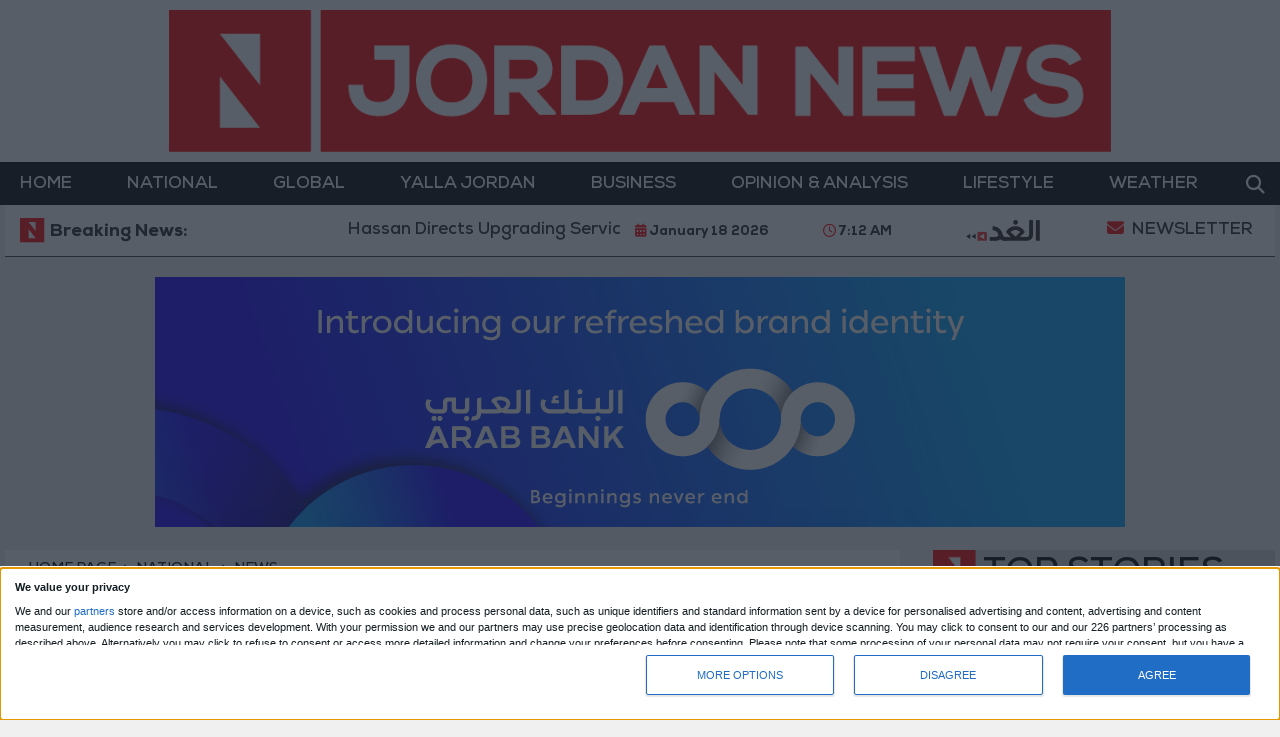

--- FILE ---
content_type: text/html; charset=utf-8
request_url: https://www.jordannews.jo/Section-109/News/60-9-of-Jordanians-will-not-vote-in-coming-elections-12250
body_size: 17246
content:


<!DOCTYPE html>

<html dir="ltr" lang="en">

<head>
    <!-- InMobi Choice. Consent Manager Tag v3.0 (for TCF 2.2) -->
    <script type="text/javascript" async=true>
        (function () {
            var host = window.location.hostname;
            var element = document.createElement('script');
            var firstScript = document.getElementsByTagName('script')[0];
            var url = 'https://cmp.inmobi.com'
                .concat('/choice/', 'RapgQRHWNdA6e', '/', host, '/choice.js?tag_version=V3');
            var uspTries = 0;
            var uspTriesLimit = 3;
            element.async = true;
            element.type = 'text/javascript';
            element.src = url;

            firstScript.parentNode.insertBefore(element, firstScript);

            function makeStub() {
                var TCF_LOCATOR_NAME = '__tcfapiLocator';
                var queue = [];
                var win = window;
                var cmpFrame;

                function addFrame() {
                    var doc = win.document;
                    var otherCMP = !!(win.frames[TCF_LOCATOR_NAME]);

                    if (!otherCMP) {
                        if (doc.body) {
                            var iframe = doc.createElement('iframe');

                            iframe.style.cssText = 'display:none';
                            iframe.name = TCF_LOCATOR_NAME;
                            doc.body.appendChild(iframe);
                        } else {
                            setTimeout(addFrame, 5);
                        }
                    }
                    return !otherCMP;
                }

                function tcfAPIHandler() {
                    var gdprApplies;
                    var args = arguments;

                    if (!args.length) {
                        return queue;
                    } else if (args[0] === 'setGdprApplies') {
                        if (
                            args.length > 3 &&
                            args[2] === 2 &&
                            typeof args[3] === 'boolean'
                        ) {
                            gdprApplies = args[3];
                            if (typeof args[2] === 'function') {
                                args[2]('set', true);
                            }
                        }
                    } else if (args[0] === 'ping') {
                        var retr = {
                            gdprApplies: gdprApplies,
                            cmpLoaded: false,
                            cmpStatus: 'stub'
                        };

                        if (typeof args[2] === 'function') {
                            args[2](retr);
                        }
                    } else {
                        if (args[0] === 'init' && typeof args[3] === 'object') {
                            args[3] = Object.assign(args[3], { tag_version: 'V3' });
                        }
                        queue.push(args);
                    }
                }

                function postMessageEventHandler(event) {
                    var msgIsString = typeof event.data === 'string';
                    var json = {};

                    try {
                        if (msgIsString) {
                            json = JSON.parse(event.data);
                        } else {
                            json = event.data;
                        }
                    } catch (ignore) { }

                    var payload = json.__tcfapiCall;

                    if (payload) {
                        window.__tcfapi(
                            payload.command,
                            payload.version,
                            function (retValue, success) {
                                var returnMsg = {
                                    __tcfapiReturn: {
                                        returnValue: retValue,
                                        success: success,
                                        callId: payload.callId
                                    }
                                };
                                if (msgIsString) {
                                    returnMsg = JSON.stringify(returnMsg);
                                }
                                if (event && event.source && event.source.postMessage) {
                                    event.source.postMessage(returnMsg, '*');
                                }
                            },
                            payload.parameter
                        );
                    }
                }

                while (win) {
                    try {
                        if (win.frames[TCF_LOCATOR_NAME]) {
                            cmpFrame = win;
                            break;
                        }
                    } catch (ignore) { }

                    if (win === window.top) {
                        break;
                    }
                    win = win.parent;
                }
                if (!cmpFrame) {
                    addFrame();
                    win.__tcfapi = tcfAPIHandler;
                    win.addEventListener('message', postMessageEventHandler, false);
                }
            };

            makeStub();

            var uspStubFunction = function () {
                var arg = arguments;
                if (typeof window.__uspapi !== uspStubFunction) {
                    setTimeout(function () {
                        if (typeof window.__uspapi !== 'undefined') {
                            window.__uspapi.apply(window.__uspapi, arg);
                        }
                    }, 500);
                }
            };

            var checkIfUspIsReady = function () {
                uspTries++;
                if (window.__uspapi === uspStubFunction && uspTries < uspTriesLimit) {
                    console.warn('USP is not accessible');
                } else {
                    clearInterval(uspInterval);
                }
            };

            if (typeof window.__uspapi === 'undefined') {
                window.__uspapi = uspStubFunction;
                var uspInterval = setInterval(checkIfUspIsReady, 6000);
            }
        })();
    </script>
    <!-- End InMobi Choice. Consent Manager Tag v3.0 (for TCF 2.2) -->
    <!-- Basic meta tags -->
    <meta charset="UTF-8">
    <meta name="viewport" content="width=device-width, initial-scale=1">
    <meta http-equiv="X-UA-Compatible" content="IE=edge" />
    <meta name="rating" content="general">
    <!-- Basic meta tags -->
    <!-- Google Search meta tags -->
    <meta property="fb:pages" content="" />
    <meta name="robots" content="index, follow">
    <meta name="google-site-verification" content="" />
    <!-- Google Search meta tags -->

    
    <title>60.9% of Jordanians will not vote in coming elections...</title>
    <meta name="description" content="To complete the observation of the 2022 municipal and provincial council elections, Rased Jordan Center carried out a study on the orientation of Jordanians for municipal and provincial council elections, the study had carried out from January 6–21 2022. The number of responders reached 3,116 and were distributed around the Kingdom.">
    <meta name="keywords" content="national,Jordanians,Elections,Jordan News,Fair,Rased Jordan Center,">
    <meta name="news_keywords" content="national,Jordanians,Elections,Jordan News,Fair,Rased Jordan Center,">

    <meta property="og:image" content="https://imgy.pro/jordannews/993x560/120222321386637337951.jpg">
    <meta name="twitter:image" content="https://imgy.pro/jordannews/993x560/120222321386637337951.jpg" />
    <meta property="og:image:width" content="993">
    <meta property="og:image:height" content="560">


    <!-- og meta tags -->
    <meta property="og:type" content="article">
    <meta property="og:title" content="60.9% of Jordanians will not vote in coming elections - Jordan News&#160;|&#160;Latest News from Jordan, MENA">
    <meta property="og:description" content="To complete the observation of the 2022 municipal and provincial council elections, Rased Jordan Center carried out a study on the orientation of Jordanians for municipal and provincial council elections, the study had carried out from January 6–21 2022. The number of responders reached 3,116 and were distributed around the Kingdom.">
    <meta property="og:url" content="https://www.jordannews.jo/Section-109/News/60-9-of-Jordanians-will-not-vote-in-coming-elections-12250">
    <meta property="og:locale" content="en_US">
    <meta property="og:site_name" content="Jordan News&#160;|&#160;Latest News from Jordan, MENA">
    <meta property="og:updated_time" content="2022-01-23 21:50:00">
    <!-- og meta tags -->
    <!-- article meta tags -->
    <meta property="article:section" content="News">
    <meta property="article:tag" content="national,Jordanians,Elections,Jordan News,Fair,Rased Jordan Center,">
    <meta property="article:publisher" content="">
    <meta property="article:author" content="">
    <meta property="article:published_time" content="2022-01-23T21:50:00">
    <meta property="article:modified_time" content="2022-01-23T21:50:00">
    <!-- article meta tags -->
    <!-- twitter meta tags -->
    <meta name="twitter:card" content="summary_large_image">
    <meta name="twitter:title" content="60.9% of Jordanians will not vote in coming elections - Jordan News&#160;|&#160;Latest News from Jordan, MENA">
    <meta name="twitter:description" content="To complete the observation of the 2022 municipal and provincial council elections, Rased Jordan Center carried out a study on the">
    <meta name="twitter:site" content="@JordanNewsDaily">
    <meta name="twitter:creator" content="@JordanNewsDaily">
    <meta name="twitter:image:alt" content="60.9% of Jordanians will not vote in coming elections">
    <!-- twitter meta tags -->
    <link rel="canonical" href="https://www.jordannews.jo/Section-109/News/60-9-of-Jordanians-will-not-vote-in-coming-elections-12250">


    <link rel="icon" type="image/x-icon" sizes="16x16" href="/App_Images/fav.ico">

    <!-- Preload -->
    <link rel="preload" href="https://www.jordannews.jo/Content/Css/all.min.css" as="style">
    <link rel="preload" href="https://www.jordannews.jo/Content/Css/bootstrap.min.css" as="style">
    <link rel="preload" href="https://www.jordannews.jo/Scripts/jquery-3.5.1.min.js" as="script">
    <link rel="preload" href="https://www.jordannews.jo/Scripts/bootstrap.min.js" as="script">
    <link rel="preload" href="https://www.jordannews.jo/Scripts/first.js" as="script">
    <link rel="preload" href="https://www.jordannews.jo/Content/webfonts/fa-solid-900.woff2" as="font" type="font/woff2" crossorigin>
    <link rel="preload" href="https://www.jordannews.jo/Content/webfonts/fa-regular-400.woff2" as="font" type="font/woff2" crossorigin>
    <link rel="preload" href="https://www.jordannews.jo/Content/webfonts/Nexa-Bold.ttf" as="font" type="font/ttf" crossorigin>
    <link rel="preload" href="https://www.jordannews.jo/Content/webfonts/Nexa-Book.ttf" as="font" type="font/ttf" crossorigin>
    <link rel="preload" href="https://www.jordannews.jo/Content/webfonts/Nexa-Heavy.ttf" as="font" type="font/ttf" crossorigin>
    
    <link rel="preload" href="https://www.jordannews.jo/Content/css/details-ltr.css" as="style">
    <link rel="preload" href="https://www.jordannews.jo/Scripts/albums.js" as="script">
    <link rel="preload" href="https://www.jordannews.jo/Scripts/story.js" as="script">

    <!-- Preload -->
    <!-- Head Styles -->
    <link rel="stylesheet" href="https://www.jordannews.jo/Content/Css/all.min.css">
    <link rel="stylesheet" href="https://www.jordannews.jo/Content/Css/bootstrap.min.css">
    
    <link href="/Content/css/details-ltr.css" rel="stylesheet">
    <style>
        .fp-article-detail .section-title:before {
            display: none;
        }
        .speechicon {
            width: 28px;
            height: 28px;
        }
        .insertRelated header {
            left: 0;
            top: -22px;
        }
        .insertRelated .fa-circle {
            left: 6px;
            top: 25px;
            font-size: 0.7rem;
        }
        .story-content .story .blockquote {
            padding: 23px 36px !important;
        }
        .story-content .story .blockquote:before {
            border-width: 40px 0px 0px 40px !important;
        }
        .story-content .story .blockquote:after {
                border-width: 0px 40px 40px 0px !important;
        }
        @media screen and (min-width: 993px) {
            #insertRelated {
                margin: 0 -44px;
            }
        }
        @media screen and (min-width: 576px) and (max-width: 992px) {
            #insertRelated {
                margin: 0 -41px;
            }
        }
    </style>

    <!-- Head Styles -->
    <!-- Head Scripts -->
    <script type='application/ld+json'>
    {
    "@context":"http://schema.org",
    "@type":"WebSite",
    "@id":"#website",
    "url":"https://www.jordannews.jo",
    "name":"Jordan News&#160;|&#160;Latest News from Jordan, MENA",
    "publisher":{
    "@type": "Organization",
    "logo": {
    "@type": "ImageObject",
    "url": "https://www.jordannews.jo/App_Images/logo.png"
    }
    },
    "sameAs": [
    "https://www.facebook.com/JordanNewsDaily",
    "https://twitter.com/JordanNewsDaily",
    "https://www.instagram.com/jordannewsdaily"
    ]}
    </script>
    
    <script id="fp-meta" type="application/ld+json">
        {
        "premium": false
        }
    </script>
    <script type="application/ld+json">
        [{
        "@context": "http://schema.org",
        "@type": "NewsArticle",
        "@id": "https://www.jordannews.jo/Section-109/News/60-9-of-Jordanians-will-not-vote-in-coming-elections-12250",
        "headline": "60.9% of Jordanians will not vote in coming elections",
        "alternativeHeadline": "",
        "image": "https://imgy.pro/jordannews/993x560/120222321386637337951.jpg",
        "datePublished": "2022-01-23T21:50:00",
        "dateModified": "2022-01-23T21:50:00",
        "author": {
        "@type": "Person",
        "name": "Jordan News",
        "image": "https://imgy.pro/jordannews/993x560/120222321386637337951.jpg",
        "url": "https://www.jordannews.jo/AdvancedSearch/Jordan%20News"
        },
        "publisher": {
        "@type": "Organization",
        "name": "Jordan News&#160;|&#160;Latest News from Jordan, MENA",
        "email": "",
        "description": "&lt;p class=&quot;book py-2&quot;&gt;Jordan News is an emerging multimedia news operation based in Amman. Since conception, our goal has been to reimagine how newsrooms function in the new age. We are an up-and-coming group of writers and reporters committed to impartial journalism, but who also understand that such a commitment comes at a cost.&lt;/p&gt;

            &lt;p class=&quot;book py-2&quot;&gt;Bearing that in mind, our people have been geared with the skillset to create, edit, and produce written and audiovisual content across print, web, mobile, and social media channels.&lt;/p&gt;

            &lt;p class=&quot;book py-2&quot;&gt;We are not a large editorial team and have eliminated excessive operational expenses during these financially volatile times. Jordan News strives to redefine regional and global perceptions of media in the MENA region, while catering to audiences from all walks of life.&lt;/p&gt;",
        "logo": {
        "@type": "ImageObject",
        "url": "https://www.jordannews.jo/App_Images/logo.png"
        }
        },
        "description": "To complete the observation of the 2022 municipal and provincial council elections, Rased Jordan Center carried out a study on the orientation of Jordanians for municipal and provincial council elections, the study had carried out from January 6–21 2022. The number of responders reached 3,116 and were distributed around the Kingdom.",
        "keywords": "national,Jordanians,Elections,Jordan News,Fair,Rased Jordan Center,",
        "mainEntityOfPage": {
        "@type": "WebPage",
        "url": "https://www.jordannews.jo/Section-109/News/60-9-of-Jordanians-will-not-vote-in-coming-elections-12250",
        "headline": "60.9% of Jordanians will not vote in coming elections",
        "relatedLink": [ "https://www.jordannews.jo/Section-109/News/FM-denies-it-lost-contact-with-Jordanian-diplomat-in-Kazakhstan-11696","https://www.jordannews.jo/Section-109/News/Foreign-Ministry-calls-on-Jordanians-in-Kazakhstan-to-be-cautious-11621","https://www.jordannews.jo/Section-109/News/Expansion-of-public-health-insurance-will-become-more-inclusive-for-Jordanians-11618","https://www.jordannews.jo/Section-109/News/Association-elections-dependent-on-Epidemiology-Committee-11566","https://www.jordannews.jo/Section-109/News/Experts-and-MPs-react-to-Tuesday-s-incident-in-Parliament-11403","https://www.jordannews.jo/Section-109/News/Jordanians-take-to-social-media-to-lampoon-MPs-11401" ]
        }
        },
        {
        "@context": "http://schema.org",
        "@type": "BreadcrumbList",
        "itemListElement": [{
        "@type": "ListItem",
        "position": 1,
        "name": "Home Page",
        "item": "https://www.jordannews.jo" },
        { "@type": "ListItem",
        "position": 2,
        "name": "News",
        "item": "https://www.jordannews.jo/Section-109/News"
        }]
        }]
    </script>



<meta http-equiv="refresh" content="180">
<!-- Google Tag Manager -->
<script>(function(w,d,s,l,i){w[l]=w[l]||[];w[l].push({'gtm.start':
new Date().getTime(),event:'gtm.js'});var f=d.getElementsByTagName(s)[0],
j=d.createElement(s),dl=l!='dataLayer'?'&l='+l:'';j.async=true;j.src=
'https://www.googletagmanager.com/gtm.js?id='+i+dl;f.parentNode.insertBefore(j,f);
})(window,document,'script','dataLayer','GTM-PQNXV49');</script>
<!-- End Google Tag Manager -->

  <link rel="preconnect" href="https://tags.crwdcntrl.net">
  <link rel="preconnect" href="https://bcp.crwdcntrl.net">
  <link rel="dns-prefetch" href="https://tags.crwdcntrl.net">
  <link rel="dns-prefetch" href="https://bcp.crwdcntrl.net">

  <script>
    ! function() {
      var lotameClientId = 16073;
      var lotameTagInput = {
          data: {},
          config: {
            clientId: Number(lotameClientId)
          }
      };

      // Lotame initialization
      var lotameConfig = lotameTagInput.config || {};
      var namespace = window['lotame_' + lotameConfig.clientId] = {};
      namespace.config = lotameConfig;
      namespace.data = lotameTagInput.data || {};
      namespace.cmd = namespace.cmd || [];
    } ();
  </script>
<!-- Twitter conversion tracking base code -->
<script>
!function(e,t,n,s,u,a){e.twq||(s=e.twq=function(){s.exe?s.exe.apply(s,arguments):s.queue.push(arguments);
},s.version='1.1',s.queue=[],u=t.createElement(n),u.async=!0,u.src='https://static.ads-twitter.com/uwt.js',
a=t.getElementsByTagName(n)[0],a.parentNode.insertBefore(u,a))}(window,document,'script');
twq('config','og1xe');
</script>
<!-- End Twitter conversion tracking base code -->
  <script async src="https://tags.crwdcntrl.net/lt/c/16073/lt.min.js"></script>



<!--<script async src="/Scripts/adm.js"></script>-->

<script type='application/javascript' src='https://prebid-inv-eu.admixer.net/prebid-loader2.aspx?secguid=31fc9099-9b30-4bee-b254-44377d1945b6'></script>

<script defer src="https://erba7.net/etag/js"></script>
<script>
  window.eData = window.eData || [];
  function etag(){eData.push(arguments);}
  etag('js', new Date());
  etag('config', 'JORDANNEWS');
</script>

    

    <script type="text/javascript">
        (function () {
            /** CONFIGURATION START **/
            var _sf_async_config = window._sf_async_config = (window._sf_async_config || {});
            _sf_async_config.uid = 66265;
            _sf_async_config.domain = 'jordannews.jo';
            _sf_async_config.flickerControl = false;
            _sf_async_config.useCanonical = true;
            _sf_async_config.useCanonicalDomain = true;
            _sf_async_config.sections = 'News'; // CHANGE THIS TO YOUR SECTION NAME(s)
            _sf_async_config.authors = ''; // CHANGE THIS TO YOUR AUTHOR NAME(s)
            /** CONFIGURATION END **/
            function loadChartbeat() {
                var e = document.createElement('script');
                var n = document.getElementsByTagName('script')[0];
                e.type = 'text/javascript';
                e.async = true;
                e.src = '//static.chartbeat.com/js/chartbeat.js';;
                n.parentNode.insertBefore(e, n);
            }
            loadChartbeat();
        })(); 
    </script>
    <script async src="//static.chartbeat.com/js/chartbeat_mab.js"></script>
    <!--<script defer id="mcjs">!function (c, h, i, m, p) { m = c.createElement(h), p = c.getElementsByTagName(h)[0], m.async = 1, m.src = i, p.parentNode.insertBefore(m, p) }(document, "script", "https://chimpstatic.com/mcjs-connected/js/users/0972f878e9acb4d0517d52770/1323a3f22b673245dfd272914.js");</script>-->
    <script type='application/javascript' src='https://prebid-inv-eu.admixer.net/prebid-loader2.aspx?secguid=0f35592e-32cc-4bac-96eb-3a2fd057b6d9'></script>
</head>

<body>
    


<header class="">
	<div class=" bg-white">
		<div class="row mx-auto no-gutters justify-content-center align-items-center news-items top-page container px-2">

			<a href="/" title="Jordan News&#160;|&#160;Latest News from Jordan, MENA" class="d-block img-1059-xl col-12 col-xl-9">
				<img class="img-fluid" src="/App_images/logo.png" alt="Jordan News&#160;|&#160;Latest News from Jordan, MENA"  width="970" height="147">
			</a>
			
		</div>
	</div>
	<div class="bg-black mb-20 text-white bg-transparent">
		<div class="bg-darks">





<nav class="navbar justify-content-between justify-content-lg-start navbar-expand-lg container p-0">
    <div id="bar" class="nav-item dropdown baars d-lg-none">
        <button class="bg-transparent border-0" id="navbarDropdown" data-toggle="dropdown" aria-haspopup="true" aria-expanded="false">
            <i class="fas fa-bars">
            </i>
        </button>
        <ul class="dropdown-menu section-menu h-auto w-auto">
    <li class="bg-hover-1 position-relative d-flex flex-wrap align-items-center">

        <a class="nav-link text-white col" href="https://www.jordannews.jo/Category/1/National">
            National
        </a>
        <div class="col-auto p-0 w-auto dropdown-item">
            <i class="fas fa-chevron-right d-block px-2 text-white"></i>
                <ul class="submenu list-unstyled py-2 bg-white position-absolute bg-1 bg-1">
                        <li class="my-1"> <a class="text-white px-3 pt-1 d-block" href="https://www.jordannews.jo/Section-109/News">News</a></li>
                        <li class="my-1"> <a class="text-white px-3 pt-1 d-block" href="https://www.jordannews.jo/Section-106/Features">Features</a></li>
                        <li class="my-1"> <a class="text-white px-3 pt-1 d-block" href="https://www.jordannews.jo/Section-107/Profiles-Interviews">Profiles/Interviews</a></li>
                        <li class="my-1"> <a class="text-white px-3 pt-1 d-block" href="https://www.jordannews.jo/Section-73/Local-Sports">Local Sports</a></li>
                </ul>
        </div>
    </li>
    <li class="bg-hover-18 position-relative d-flex flex-wrap align-items-center">

        <a class="nav-link text-white col" href="https://www.jordannews.jo/Category/18/Global">
            Global
        </a>
        <div class="col-auto p-0 w-auto dropdown-item">
            <i class="fas fa-chevron-right d-block px-2 text-white"></i>
                <ul class="submenu list-unstyled py-2 bg-white position-absolute bg-1 bg-18">
                        <li class="my-1"> <a class="text-white px-3 pt-1 d-block" href="https://www.jordannews.jo/Section-71/Football">Football</a></li>
                        <li class="my-1"> <a class="text-white px-3 pt-1 d-block" href="https://www.jordannews.jo/Section-20/Middle-East">Middle East</a></li>
                        <li class="my-1"> <a class="text-white px-3 pt-1 d-block" href="https://www.jordannews.jo/Section-72/Basketball">Basketball</a></li>
                        <li class="my-1"> <a class="text-white px-3 pt-1 d-block" href="https://www.jordannews.jo/Section-91/Africa">Africa</a></li>
                        <li class="my-1"> <a class="text-white px-3 pt-1 d-block" href="https://www.jordannews.jo/Section-24/Europe">Europe</a></li>
                        <li class="my-1"> <a class="text-white px-3 pt-1 d-block" href="https://www.jordannews.jo/Section-21/Americas">Americas</a></li>
                        <li class="my-1"> <a class="text-white px-3 pt-1 d-block" href="https://www.jordannews.jo/Section-23/Asia">Asia</a></li>
                        <li class="my-1"> <a class="text-white px-3 pt-1 d-block" href="https://www.jordannews.jo/Section-77/Baseball">Baseball</a></li>
                        <li class="my-1"> <a class="text-white px-3 pt-1 d-block" href="https://www.jordannews.jo/Section-78/Cricket">Cricket</a></li>
                        <li class="my-1"> <a class="text-white px-3 pt-1 d-block" href="https://www.jordannews.jo/Section-25/Australasia">Australasia</a></li>
                        <li class="my-1"> <a class="text-white px-3 pt-1 d-block" href="https://www.jordannews.jo/Section-82/Racing">Racing</a></li>
                        <li class="my-1"> <a class="text-white px-3 pt-1 d-block" href="https://www.jordannews.jo/Section-79/Rugby">Rugby</a></li>
                        <li class="my-1"> <a class="text-white px-3 pt-1 d-block" href="https://www.jordannews.jo/Section-130/Olympics">Olympics</a></li>
                </ul>
        </div>
    </li>
    <li class="bg-hover-19 position-relative d-flex flex-wrap align-items-center">

        <a class="nav-link text-white col" href="https://www.jordannews.jo/Category/19/Yalla-Jordan">
            Yalla Jordan
        </a>
        <div class="col-auto p-0 w-auto dropdown-item">
            <i class="fas fa-chevron-right d-block px-2 text-white"></i>
                <ul class="submenu list-unstyled py-2 bg-white position-absolute bg-1 bg-19">
                        <li class="my-1"> <a class="text-white px-3 pt-1 d-block" href="https://www.jordannews.jo/Section-134/The-Royal-wedding">The Royal wedding</a></li>
                        <li class="my-1"> <a class="text-white px-3 pt-1 d-block" href="https://www.jordannews.jo/Section-128/Where-to-Go">Where to Go</a></li>
                        <li class="my-1"> <a class="text-white px-3 pt-1 d-block" href="https://www.jordannews.jo/Section-115/Around-Jordan">Around Jordan</a></li>
                        <li class="my-1"> <a class="text-white px-3 pt-1 d-block" href="https://www.jordannews.jo/Section-38/Cartoon">Cartoon</a></li>
                </ul>
        </div>
    </li>
    <li class="bg-hover-5 position-relative d-flex flex-wrap align-items-center">

        <a class="nav-link text-white col" href="https://www.jordannews.jo/Category/5/Business">
            Business
        </a>
        <div class="col-auto p-0 w-auto dropdown-item">
            <i class="fas fa-chevron-right d-block px-2 text-white"></i>
                <ul class="submenu list-unstyled py-2 bg-white position-absolute bg-1 bg-5">
                        <li class="my-1"> <a class="text-white px-3 pt-1 d-block" href="https://www.jordannews.jo/Section-112/Economy">Economy</a></li>
                        <li class="my-1"> <a class="text-white px-3 pt-1 d-block" href="https://www.jordannews.jo/Section-33/Trade-Industry">Trade &amp; Industry</a></li>
                        <li class="my-1"> <a class="text-white px-3 pt-1 d-block" href="https://www.jordannews.jo/Section-30/Entrepreneurship">Entrepreneurship</a></li>
                </ul>
        </div>
    </li>
    <li class="bg-hover-6 position-relative d-flex flex-wrap align-items-center">

        <a class="nav-link text-white col" href="https://www.jordannews.jo/Category/6/Opinion-Analysis">
            Opinion &amp; Analysis
        </a>
        <div class="col-auto p-0 w-auto dropdown-item">
            <i class="fas fa-chevron-right d-block px-2 text-white"></i>
                <ul class="submenu list-unstyled py-2 bg-white position-absolute bg-1 bg-6">
                        <li class="my-1"> <a class="text-white px-3 pt-1 d-block" href="https://www.jordannews.jo/Section-29/Analysis">Analysis</a></li>
                        <li class="my-1"> <a class="text-white px-3 pt-1 d-block" href="https://www.jordannews.jo/Section-36/Opinion">Opinion</a></li>
                </ul>
        </div>
    </li>
    <li class="bg-hover-9 position-relative d-flex flex-wrap align-items-center">

        <a class="nav-link text-white col" href="https://www.jordannews.jo/Category/9/Lifestyle">
            Lifestyle
        </a>
        <div class="col-auto p-0 w-auto dropdown-item">
            <i class="fas fa-chevron-right d-block px-2 text-white"></i>
                <ul class="submenu list-unstyled py-2 bg-white position-absolute bg-1 bg-9">
                        <li class="my-1"> <a class="text-white px-3 pt-1 d-block" href="https://www.jordannews.jo/Section-101/Good-Food">Good Food</a></li>
                        <li class="my-1"> <a class="text-white px-3 pt-1 d-block" href="https://www.jordannews.jo/Section-122/Health">Health</a></li>
                        <li class="my-1"> <a class="text-white px-3 pt-1 d-block" href="https://www.jordannews.jo/Section-48/Fashion">Fashion</a></li>
                        <li class="my-1"> <a class="text-white px-3 pt-1 d-block" href="https://www.jordannews.jo/Section-117/Culture-Arts">Culture &amp; Arts</a></li>
                        <li class="my-1"> <a class="text-white px-3 pt-1 d-block" href="https://www.jordannews.jo/Section-121/Travel">Travel</a></li>
                        <li class="my-1"> <a class="text-white px-3 pt-1 d-block" href="https://www.jordannews.jo/Section-118/Entertainment">Entertainment</a></li>
                        <li class="my-1"> <a class="text-white px-3 pt-1 d-block" href="https://www.jordannews.jo/Section-50/Education">Education</a></li>
                        <li class="my-1"> <a class="text-white px-3 pt-1 d-block" href="https://www.jordannews.jo/Section-119/Music">Music</a></li>
                        <li class="my-1"> <a class="text-white px-3 pt-1 d-block" href="https://www.jordannews.jo/Section-129/Technology">Technology</a></li>
                        <li class="my-1"> <a class="text-white px-3 pt-1 d-block" href="https://www.jordannews.jo/Section-52/Gaming">Gaming</a></li>
                        <li class="my-1"> <a class="text-white px-3 pt-1 d-block" href="https://www.jordannews.jo/Section-51/Drive">Drive</a></li>
                        <li class="my-1"> <a class="text-white px-3 pt-1 d-block" href="https://www.jordannews.jo/Section-47/Reviews">Reviews</a></li>
                        <li class="my-1"> <a class="text-white px-3 pt-1 d-block" href="https://www.jordannews.jo/Section-49/Books">Books</a></li>
                        <li class="my-1"> <a class="text-white px-3 pt-1 d-block" href="https://www.jordannews.jo/Section-133/Trending">Trending</a></li>
                        <li class="my-1"> <a class="text-white px-3 pt-1 d-block" href="https://www.jordannews.jo/Section-124/Odd-Bizarre">Odd &amp; Bizarre</a></li>
                        <li class="my-1"> <a class="text-white px-3 pt-1 d-block" href="https://www.jordannews.jo/Section-123/Property">Property</a></li>
                </ul>
        </div>
    </li>
    <li class="bg-hover-22 position-relative d-flex flex-wrap align-items-center">

        <a class="nav-link text-white col" href="https://www.jordannews.jo/Category/22/Weather">
            Weather
        </a>
        <div class="col-auto p-0 w-auto dropdown-item">
            <i class="fas fa-chevron-right d-block px-2 text-white"></i>
        </div>
    </li>
        
        </ul>
    </div>


    <div class="collapse navbar-collapse" id="navbarSupportedContent">
        <ul class="navbar-nav mx-auto row no-gutters justify-content-between align-items-start w-100  px-lg-3 px-1">
            <li class="nav-item py-0 headline-17">
                <a class="nav-link px-0 text-white" href="/">Home </a>

            </li>
        <li class="nav-item py-0 headline-17 position-relative">
            <a class="nav-link px-0 text-white" href="/Category/1/National">National </a>

                <div class="px-2 bg-1 bg-1 flex-wrap justify-content-start h-submenu position-absolute py-2">
                            <a class="text-white px-3 pt-1 d-block headline-17 pb-2" href="https://www.jordannews.jo/Section-109/News">News</a>
                            <a class="text-white px-3 pt-1 d-block headline-17 pb-2" href="https://www.jordannews.jo/Section-106/Features">Features</a>
                            <a class="text-white px-3 pt-1 d-block headline-17 pb-2" href="https://www.jordannews.jo/Section-107/Profiles-Interviews">Profiles/Interviews</a>
                            <a class="text-white px-3 pt-1 d-block headline-17 pb-2" href="https://www.jordannews.jo/Section-73/Local-Sports">Local Sports</a>
                </div>


        </li>
        <li class="nav-item py-0 headline-17 position-relative">
            <a class="nav-link px-0 text-white" href="/Category/18/Global">Global </a>

                <div class="px-2 bg-1 bg-18 flex-wrap justify-content-start h-submenu position-absolute py-2">
                        <a class="text-white pt-1 d-block headline-17" href="https://www.jordannews.jo/Section-111/All">REGION & WORLD</a>
                        <hr class="dropdown-divider text-white mt-1">
                            <a class="text-white px-3 pt-1 d-block headline-17 pb-2" href="https://www.jordannews.jo/Section-20/Middle-East">Middle East</a>
                            <a class="text-white px-3 pt-1 d-block headline-17 pb-2" href="https://www.jordannews.jo/Section-91/Africa">Africa</a>
                            <a class="text-white px-3 pt-1 d-block headline-17 pb-2" href="https://www.jordannews.jo/Section-24/Europe">Europe</a>
                            <a class="text-white px-3 pt-1 d-block headline-17 pb-2" href="https://www.jordannews.jo/Section-21/Americas">Americas</a>
                            <a class="text-white px-3 pt-1 d-block headline-17 pb-2" href="https://www.jordannews.jo/Section-23/Asia">Asia</a>
                            <a class="text-white px-3 pt-1 d-block headline-17 pb-2" href="https://www.jordannews.jo/Section-25/Australasia">Australasia</a>
                        <a class="text-white pt-1 d-block headline-17" href="https://www.jordannews.jo/Section-126/All">SPORTS</a>
                        <hr class="dropdown-divider text-white mt-1">
                            <a class="text-white px-3 pt-1 d-block headline-17 pb-2" href="https://www.jordannews.jo/Section-71/Football">Football</a>
                            <a class="text-white px-3 pt-1 d-block headline-17 pb-2" href="https://www.jordannews.jo/Section-72/Basketball">Basketball</a>
                            <a class="text-white px-3 pt-1 d-block headline-17 pb-2" href="https://www.jordannews.jo/Section-77/Baseball">Baseball</a>
                            <a class="text-white px-3 pt-1 d-block headline-17 pb-2" href="https://www.jordannews.jo/Section-78/Cricket">Cricket</a>
                            <a class="text-white px-3 pt-1 d-block headline-17 pb-2" href="https://www.jordannews.jo/Section-82/Racing">Racing</a>
                            <a class="text-white px-3 pt-1 d-block headline-17 pb-2" href="https://www.jordannews.jo/Section-79/Rugby">Rugby</a>
                            <a class="text-white px-3 pt-1 d-block headline-17 pb-2" href="https://www.jordannews.jo/Section-130/Olympics">Olympics</a>
                </div>


        </li>
        <li class="nav-item py-0 headline-17 position-relative">
            <a class="nav-link px-0 text-white" href="/Category/19/Yalla-Jordan">Yalla Jordan </a>

                <div class="px-2 bg-1 bg-19 flex-wrap justify-content-start h-submenu position-absolute py-2">
                            <a class="text-white px-3 pt-1 d-block headline-17 pb-2" href="https://www.jordannews.jo/Section-134/The-Royal-wedding">The Royal wedding</a>
                            <a class="text-white px-3 pt-1 d-block headline-17 pb-2" href="https://www.jordannews.jo/Section-128/Where-to-Go">Where to Go</a>
                            <a class="text-white px-3 pt-1 d-block headline-17 pb-2" href="https://www.jordannews.jo/Section-115/Around-Jordan">Around Jordan</a>
                            <a class="text-white px-3 pt-1 d-block headline-17 pb-2" href="https://www.jordannews.jo/Section-38/Cartoon">Cartoon</a>
                </div>


        </li>
        <li class="nav-item py-0 headline-17 position-relative">
            <a class="nav-link px-0 text-white" href="/Category/5/Business">Business </a>

                <div class="px-2 bg-1 bg-5 flex-wrap justify-content-start h-submenu position-absolute py-2">
                            <a class="text-white px-3 pt-1 d-block headline-17 pb-2" href="https://www.jordannews.jo/Section-112/Economy">Economy</a>
                            <a class="text-white px-3 pt-1 d-block headline-17 pb-2" href="https://www.jordannews.jo/Section-33/Trade-Industry">Trade &amp; Industry</a>
                            <a class="text-white px-3 pt-1 d-block headline-17 pb-2" href="https://www.jordannews.jo/Section-30/Entrepreneurship">Entrepreneurship</a>
                </div>


        </li>
        <li class="nav-item py-0 headline-17 position-relative">
            <a class="nav-link px-0 text-white" href="/Category/6/Opinion-Analysis">Opinion &amp; Analysis </a>

                <div class="px-2 bg-1 bg-6 flex-wrap justify-content-start h-submenu position-absolute py-2">
                            <a class="text-white px-3 pt-1 d-block headline-17 pb-2" href="https://www.jordannews.jo/Section-29/Analysis">Analysis</a>
                            <a class="text-white px-3 pt-1 d-block headline-17 pb-2" href="https://www.jordannews.jo/Section-36/Opinion">Opinion</a>
                </div>


        </li>
        <li class="nav-item py-0 headline-17 position-relative">
            <a class="nav-link px-0 text-white" href="/Category/9/Lifestyle">Lifestyle </a>

                <div class="px-2 bg-1 bg-9 flex-wrap justify-content-start h-submenu position-absolute py-2">
                            <a class="text-white px-3 pt-1 d-block headline-17 pb-2" href="https://www.jordannews.jo/Section-101/Good-Food">Good Food</a>
                            <a class="text-white px-3 pt-1 d-block headline-17 pb-2" href="https://www.jordannews.jo/Section-122/Health">Health</a>
                            <a class="text-white px-3 pt-1 d-block headline-17 pb-2" href="https://www.jordannews.jo/Section-48/Fashion">Fashion</a>
                            <a class="text-white px-3 pt-1 d-block headline-17 pb-2" href="https://www.jordannews.jo/Section-117/Culture-Arts">Culture &amp; Arts</a>
                            <a class="text-white px-3 pt-1 d-block headline-17 pb-2" href="https://www.jordannews.jo/Section-121/Travel">Travel</a>
                            <a class="text-white px-3 pt-1 d-block headline-17 pb-2" href="https://www.jordannews.jo/Section-118/Entertainment">Entertainment</a>
                            <a class="text-white px-3 pt-1 d-block headline-17 pb-2" href="https://www.jordannews.jo/Section-50/Education">Education</a>
                            <a class="text-white px-3 pt-1 d-block headline-17 pb-2" href="https://www.jordannews.jo/Section-119/Music">Music</a>
                            <a class="text-white px-3 pt-1 d-block headline-17 pb-2" href="https://www.jordannews.jo/Section-129/Technology">Technology</a>
                            <a class="text-white px-3 pt-1 d-block headline-17 pb-2" href="https://www.jordannews.jo/Section-52/Gaming">Gaming</a>
                            <a class="text-white px-3 pt-1 d-block headline-17 pb-2" href="https://www.jordannews.jo/Section-51/Drive">Drive</a>
                            <a class="text-white px-3 pt-1 d-block headline-17 pb-2" href="https://www.jordannews.jo/Section-47/Reviews">Reviews</a>
                            <a class="text-white px-3 pt-1 d-block headline-17 pb-2" href="https://www.jordannews.jo/Section-49/Books">Books</a>
                            <a class="text-white px-3 pt-1 d-block headline-17 pb-2" href="https://www.jordannews.jo/Section-133/Trending">Trending</a>
                            <a class="text-white px-3 pt-1 d-block headline-17 pb-2" href="https://www.jordannews.jo/Section-124/Odd-Bizarre">Odd &amp; Bizarre</a>
                            <a class="text-white px-3 pt-1 d-block headline-17 pb-2" href="https://www.jordannews.jo/Section-123/Property">Property</a>
                </div>


        </li>
        <li class="nav-item py-0 headline-17 position-relative">
            <a class="nav-link px-0 text-white" href="/Category/22/Weather">Weather </a>



        </li>
            

        </ul>
    </div>
    <div class="search ml-4">
        
    <form class="form-inline row no-gutters position-relative mb-0" id="SeachForm" action="/AdvancedSearch" method="post">
        <input class="form-control searchinput col position-absolute rounded border-0 p-1 rounded-0"
               type="search" placeholder="Search" onfocus="this.placeholder = 'Search'"
               onblur="this.placeholder = 'Search'" name="searchword" id="searchword" aria-label="Search"
               required>
        <button aria-label="Search" class="btn searchbtn col-auto rounded-0 h-100 p-0 border-0"
                type="submit">
            <i class="fa fa-search d-block text-white fa-lg"></i>
        </button>
    </form>


    </div>
    

</nav>



		</div>
		<div class="container px-0">
			<div class="row d-flex no-gutters align-items-center border-bottom border-dark px-lg-3 px-1 bg-white">


<div class="pr-2  img-49-lg img-100 col-12 row no-gutters justify-content-between marQe align-items-center flex-fill pt-1 overflow-hidden mb-0">

	<p class="col-auto mb-0 px-3 position-relative breaking">
		Breaking News:
	</p>
	<marquee height="28px" direction="left" class="col" onmouseover="this.stop();" onmouseout="this.start();">
				<a class="headline-17 d-inline-block mr-1 dashd pr-30" href="https://www.jordannews.jo/Section-109/News/Hassan-Directs-Upgrading-Services-and-Facilities-at-Mafraq-Primary-Health-Center-48151">
					Hassan Directs Upgrading Services and Facilities at Mafraq Primary Health Center
				</a>
				<a class="headline-17 d-inline-block mr-1 dashd pr-30" href="https://www.jordannews.jo/Section-109/News/Scheduled-Power-Outage-in-Areas-of-Deir-Alla-on-Sunday-48150">
					Scheduled Power Outage in Areas of Deir Alla on Sunday
				</a>
				<a class="headline-17 d-inline-block mr-1 dashd pr-30" href="https://www.jordannews.jo/Section-109/News/Hassan-Directs-Swift-Launch-of-Tender-for-New-Building-at-Mafraq-Government-Hospital-48149">
					Hassan Directs Swift Launch of Tender for New Building at Mafraq Government Hospital
				</a>
				<a class="headline-17 d-inline-block mr-1 dashd pr-30" href="https://www.jordannews.jo/Section-33/Trade-Industry/Amman-Chamber-of-Industry-Exports-Rise-Last-Year-48148">
					Amman Chamber of Industry Exports Rise Last Year
				</a>
				<a class="headline-17 d-inline-block mr-1 dashd pr-30" href="https://www.jordannews.jo/Section-20/Middle-East/Names-of-Members-of-the-Gaza-Peace-Council-Announced-Under-Trump-s-Plan-48147">
					Names of Members of the Gaza Peace Council Announced Under Trump’s Plan
				</a>
				<a class="headline-17 d-inline-block mr-1 dashd pr-30" href="https://www.jordannews.jo/Section-109/News/Prime-Minister-Takes-Part-in-Planting-the-New-Mafraq-Park-Marking-the-Start-of-Construction-Works-48146">
					Prime Minister Takes Part in Planting the New Mafraq Park, Marking the Start of Construction Works
				</a>
				<a class="headline-17 d-inline-block mr-1 dashd pr-30" href="https://www.jordannews.jo/Section-112/Economy/Washington-to-Sell-Venezuelan-Oil-at-45-per-Barrel-48140">
					Washington to Sell Venezuelan Oil at $45 per Barrel
				</a>
				<a class="headline-17 d-inline-block mr-1 dashd pr-30" href="https://www.jordannews.jo/Section-112/Economy/Local-Gold-Prices-Decline-to-JOD-93-20-per-Gram-48139">
					Local Gold Prices Decline to JOD 93.20 per Gram
				</a>
				<a class="headline-17 d-inline-block mr-1 dashd pr-30" href="https://www.jordannews.jo/Section-109/News/King-Meets-Figures-from-Irbid-at-the-Sports-City-on-Monday-48138">
					King Meets Figures from Irbid at the Sports City on Monday
				</a>
				<a class="headline-17 d-inline-block mr-1 dashd pr-30" href="https://www.jordannews.jo/Section-20/Middle-East/Syrian-Army-Announces-Entry-into-West-of-the-Euphrates-Beginning-with-Deir-Hafir-48137">
					Syrian Army Announces Entry into West of the Euphrates, Beginning with Deir Hafir
				</a>
	</marquee>
</div>	

                <div class="d-flex img-100 col flex-wrap justify-content-between py-2 d-block">
                    <span class="headline-13 px-2 my-2">
                        <i class="fas fa-calendar-alt"></i>
                        January 18 2026
                    </span>
                    <span class="headline-13 px-2 my-2 position-relative">
                        <i class="far fa-clock position-absolute"></i>
                        <span class="px-2 clock-13 d-inline-block"> 7:12 AM</span>
                    </span>
                    
                    
					<a href="https://alghad.com/" rel="nofollow" target="_blank" class=" px-2 my-2 ml-1 headline-17">
						<img src="/App_Images/alghad.png" width="74" height="21" alt="alghad" />
					</a>
                    <span class=" px-2 my-2 ml-1 headline-17"><i class="fas fa-envelope color-1 mr-1"></i> <a href="https://www.jordannews.jo/News-Letter" class="d-inline headline-17">Newsletter</a></span>
                    <span id="fp-subscribe-btn" class="d-none px-2 my-2 headline-17">Subscribe</span>
                    <span id="fp-sign-in" class="d-none px-2 my-2 mb-2 headline-17">Sign in</span>
                    <span id="fp-account" class="d-none px-2 my-2 headline-17">My Account</span>
                    <span id="fp-sign-out" class="d-none px-2 my-2 text-red headline-17">Sign out</span>
                </div>

				

			</div>
		</div>



	</div>

</header>


    <div class="container">
        <div class="C_AD mb-4 text-center" id="C9">


            <img alt="" src="/UP/arab-bank-new-brand.gif" />
<!--<script src="https://cdn.admixer.net/scripts3/loader2.js" async
data-sender="admixer"
data-inv="//inv-nets.admixer.net/"
data-r="always"
data-bundle="desktop"></script>
-->
<!-- <div id="admixer_async_935236813" data-zone="0c41eee1-460c-44ba-8783-6d8f98598974" data-sender="admixer">&nbsp;</div>
<script>(window.globalAmlAds = window.globalAmlAds || []).push('admixer_async_935236813')</script>
<br />
<br />
-->
<!-- <iframe style="border-radius:12px;" src="https://open.spotify.com/embed/episode/13VpVBgZl2kwejQBirQL5I?utm_source=generator" width="100%" height="352" frameborder="0" allow="autoplay; clipboard-write; encrypted-media; fullscreen; picture-in-picture" loading="lazy"></iframe> -->

        </div>
        <div class="C_AD mb-4 text-center" id="C9Mob">


            <img alt="" src="/UP/arab-bank-new-brand.gif" />
<!--<script src="https://cdn.admixer.net/scripts3/loader2.js" async
data-sender="admixer"
data-inv="//inv-nets.admixer.net/"
data-r="always"
data-bundle="desktop"></script>
-->
<!-- <div id="admixer_async_2111438793" data-zone="8f48c71f-dd7d-4cc0-80ce-41421e3f5be5" data-sender="admixer">&nbsp;</div>
<script>(window.globalAmlAds = window.globalAmlAds || []).push('admixer_async_2111438793')</script>
-->

        </div>
    </div>


    






<div class="container px-0 mt-4">
    <div class="row no-gutters justify-content-between align-items-start">
        <article class="col-auto img-960-bs img-895-lg mb-30 col-12 bg-white ">

            

            <nav aria-label="breadcrumb" class="px-4">
                <ol class="breadcrumb bg-white px-0">

                    <li class="breadcrumb-item"><a href="https://www.jordannews.jo">Home Page</a></li>
                        <li class="breadcrumb-item">
                            <a href="/Category/1/National">National</a>
                        </li>
                                            <li class="breadcrumb-item active" aria-current="page">
                            <a href="https://www.jordannews.jo/Section-109/News">
                                News
                            </a>
                        </li>
                </ol>
            </nav>
            <div class="details-news-header w-100 mb-4 px-4">
                <h1 class="details-news-title w-100 pb-0 mb-3">
                    60.9% of Jordanians will not vote in coming elections
                </h1>
                <h2 class="supTitle w-100 mb-3"></h2>
                <div class="row no-gutters justify-content-start">
                        <h2 class="mb-0 byline author-name">Jordan News</h2>
                    <p class="mb-0 byline">
                        last updated:
                        <span class='DateTime'>Jan 23,2022</span>
                    </p>
                </div>
            </div>

                <figure class="mb-20 ">
                    <picture>
                        <source media="(min-width: 1360px)" data-srcset="https://imgy.pro/jordannews/960x539/120222321386637337951.jpg">
                        <source media="(min-width: 1280px)" data-srcset="https://imgy.pro/jordannews/895x505/120222321386637337951.jpg">
                        <source media="(min-width: 1200px)" data-srcset="https://imgy.pro/jordannews/1140x645/120222321386637337951.jpg">
                        <source media="(min-width: 992px)" data-srcset="https://imgy.pro/jordannews/960x539/120222321386637337951.jpg">
                        <source media="(min-width: 768px)" data-srcset="https://imgy.pro/jordannews/720x404/120222321386637337951.jpg">
                        <source media="(min-width: 576px)" data-srcset="https://imgy.pro/jordannews/540x303/120222321386637337951.jpg">
                        <source media="(max-width: 575px)" data-srcset="https://imgy.pro/jordannews/565x317/120222321386637337951.jpg">
                        <source data-srcset="https://imgy.pro/jordannews/960x539/120222321386637337951.jpg">
                        <img class="img-fluid lazy d-block mb-10" src="/App_Images/default.jpg" alt="4H6A3212 (1)" title="60.9% of Jordanians will not vote in coming elections">
                    </picture>
                        <figcaption class="figcaption ml-auto text-center">A women voting in a municipal election in the capital Amman in 2017. (File photo: Jordan News)</figcaption>
                </figure>
            <div class="row no-gutters justify-content-between mb-3 px-4">
                <ul class="p-0 mb-20 row no-gutters justify-content-start list-unstyled col-auto">
                    <li class="font-resizing font-increase active px-1 mr-2"><i class="fas fa-font">+</i></li>
                    <li class="font-resizing font-decrease px-1"><i class="fas fa-font">-</i></li>
                </ul>
                <div class="row no-gutters col-auto">
                    <a class="mx-1" href="https://www.facebook.com/sharer/sharer.php?u=https://www.jordannews.jo/Section-109/News/60-9-of-Jordanians-will-not-vote-in-coming-elections-12250" rel="noopener" target="_blank">
                        <img width="28" height="28" src="/App_Images/fb.png" alt="facebook" title="share on facebook" />
                    </a>
                    <a class="mx-1" href="https://twitter.com/intent/tweet?url=https://www.jordannews.jo/Section-109/News/60-9-of-Jordanians-will-not-vote-in-coming-elections-12250" rel="noopener" target="_blank">
                        <img width="28" height="28" src="/App_Images/twitter.png" alt="twitter" title="share on twitter" />
                    </a>
                    <a class="mx-1" href="whatsapp://send?text=https://www.jordannews.jo/Section-109/News/60-9-of-Jordanians-will-not-vote-in-coming-elections-12250" rel="noopener" target="_blank">
                        <img width="28" height="28" src="/App_Images/whats.png" alt="whatsapp" title="share on whatsapp" />
                    </a>
                    <a class="mx-1" href="http://www.linkedin.com/shareArticle?mini=true&url=https://www.jordannews.jo/Section-109/News/60-9-of-Jordanians-will-not-vote-in-coming-elections-12250" rel="noopener" target="_blank">
                        <img width="28" height="28" src="/App_Images/in.png" alt="linkedin" title="share on linkedin" />
                    </a>
                    <button id="play" class="bg-black mx-1 speechicon"><i class="fas fa-volume-up text-white"></i></button>
                    <button id="pause" class="bg-black mx-1 speechicon"><i class="fas fa-pause text-white"></i></button> 
                    <button id="stop" class="bg-black mx-1 speechicon"><i class="fas fa-stop text-white"></i></button>

                </div>
            </div>

                        <div id="fp-premium" class="mb-20" style="">
                <div class="story-content position-relative px-4">
                    <div id="clone-article" class="d-none"></div>
                    <div id="atricle-text" class="story">

                        AMMAN —
To complete the observation of the 2022 municipal and provincial council
elections, <a href="https://www.rasedjo.com/ar">Rased Jordan Center</a> carried out a study on the orientation of
Jordanians for municipal and provincial council elections, the study had
carried out from January 6–21 2022. The number of responders reached 3,116 and
were distributed around the Kingdom. <addadscommand style="width: 100%; display:block; border: 1px solid #ccc; padding: 10px; font-size: 16px; text-align:center; color: #ccc;">اضافة اعلان</addadscommand><br>
<br>
The study showed
that 23.3 percent of Jordanians intend to take part in the municipal elections,
while 60.9 percent do not intend to participate in the upcoming elections, and
those who have not yet decided on whether or not they participate have reached
15.9 percent.<br>
<br>
As for the
reasons on which respondents intended to participate, it turned out that 37
percent said it was their right as citizens that motivated them to participate,
18.6 percent said they believed their participation will evolve the path of
local development, while 17 percent said that their participation was in
support of a particular candidate, 22.4 percent said that their reason for
participating was family or clan orientated. According to 3 percent the reason
for their participation is interest linked to some of the candidates, and only
2 percent said that the reason for participation was to support a certain
political current.<br>
<br>
As for those who decided
to refrain from voting; 31.7 percent of them said that none of the candidates
are worthy of my vote. While 30.4 percent said they didn’t think elected
councils will be effective, 20.2 percent said that they are not interested in
the elections, and 16.1 percent said that their reason for not participating
was that the elections will not be fair.<br>
<br>
<br>
<a href="https://www.jordannews.jo/Category/1/National">Read more National news </a><br>

                            <div class="C_AD " id="C2">
                                <script src="https://cdn.admixer.net/scripts3/loader2.js" async
data-sender="admixer"
data-inv="//inv-nets.admixer.net/"
data-r="always"
data-bundle="desktop"></script>
<div id="admixer_async_509089081" data-zone="48ef4995-3fb1-47bf-989d-dc92bb8e85f9" data-sender="admixer">&nbsp;</div>
<script>(window.globalAmlAds = window.globalAmlAds || []).push('admixer_async_509089081')</script>
                            </div>
                            <div class="C_AD" id="C2Mob">
                                <script src="https://cdn.admixer.net/scripts3/loader2.js" async
data-sender="admixer"
data-inv="//inv-nets.admixer.net/"
data-r="always"
data-bundle="desktop"></script>
<div id="admixer_async_552628228" data-zone="8863274b-ab55-4c16-9d34-ae79ae88bbed" data-sender="admixer">&nbsp;</div>
<script>(window.globalAmlAds = window.globalAmlAds || []).push('admixer_async_552628228')</script>
                            </div>











    <div class="news-items col-12 px-0 position-relative blockquote color-1 quote-1 blockquote-1 insertRelated">
        <header class="position-absolute">
            <p class="d-inline-block px-4 ml-4 ms-50 mb-0 mt-2 position-relative section-title none-logo bg-white color-1">
                Read More
            </p>
        </header>
            <div class="col-12 nth-0 p-2 position-relative pl-4">
                <i class="fas fa-circle position-absolute text-black fa-xs text-black"></i>
                <h3 class="mb-0 mt-2 text-left">
                    <a href="https://www.jordannews.jo/Section-109/News/Prime-Minister-Takes-Part-in-Planting-the-New-Mafraq-Park-Marking-the-Start-of-Construction-Works-48146" class="headline-22">
                        Prime Minister Takes Part in Planting the New Mafraq Park, Marking the Start of Construction Works
                    </a>
                </h3>
            </div>
            <div class="col-12 nth-0 p-2 position-relative pl-4">
                <i class="fas fa-circle position-absolute text-black fa-xs text-black"></i>
                <h3 class="mb-0 mt-2 text-left">
                    <a href="https://www.jordannews.jo/Section-109/News/King-Meets-Figures-from-Irbid-at-the-Sports-City-on-Monday-48138" class="headline-22">
                        King Meets Figures from Irbid at the Sports City on Monday
                    </a>
                </h3>
            </div>
            <div class="col-12 nth-0 p-2 position-relative pl-4">
                <i class="fas fa-circle position-absolute text-black fa-xs text-black"></i>
                <h3 class="mb-0 mt-2 text-left">
                    <a href="https://www.jordannews.jo/Section-109/News/Jordan-Welcomes-the-Formation-of-the-Palestinian-National-Committee-to-Administer-Gaza-and-Supports-Peace-Efforts-48134" class="headline-22">
                        Jordan Welcomes the Formation of the Palestinian National Committee to Administer Gaza and Supports Peace Efforts
                    </a>
                </h3>
            </div>

    </div>

                    </div>



                </div>
            </div>
            <div class="row no-gutters justify-content-between">
                <div class="col-12 col-md mb-20 px-2 border-dark border-top py-20">
                    <div class="w-100 text-center C_AD" id="C7">
                        <div id="admixer-hb-1252-638488500220380216">&nbsp;</div>
                    </div>
                    <div class="w-100 text-center C_AD" id="C7Mob">
                        <div id="admixer-hb-1252-638488500220380216">&nbsp;</div>
                    </div>
                </div>
                <div class="col-12 col-md mb-20 px-2 border-dark border-top py-20">
                    <div class="w-100 text-center C_AD" id="C8">
                        <script src="https://cdn.admixer.net/scripts3/loader2.js" async
data-sender="admixer"
data-inv="//inv-nets.admixer.net/"
data-r="always"
data-bundle="desktop"></script>
<div id="admixer_async_666860424" data-zone="8463c480-1652-461d-a923-bf82a22310f1" data-sender="admixer">&nbsp;</div>
<script>(window.globalAmlAds = window.globalAmlAds || []).push('admixer_async_666860424')</script>
                    </div>
                    <div class="w-100 text-center C_AD" id="C8Mob">
                        <script src="https://cdn.admixer.net/scripts3/loader2.js" async
data-sender="admixer"
data-inv="//inv-nets.admixer.net/"
data-r="always"
data-bundle="desktop"></script>
<div id="admixer_async_552628228" data-zone="8863274b-ab55-4c16-9d34-ae79ae88bbed" data-sender="admixer">&nbsp;</div>
<script>(window.globalAmlAds = window.globalAmlAds || []).push('admixer_async_552628228')</script>
                    </div>
                </div>
            </div>
    <div class="tags-container mb-20 pb-10 px-4 pt-5 mt-5 border-dark border-top">
        <ul class="p-0 m-0 list-unstyled d-flex flex-wrap justify-content-start">
        <li class="mb-3 mr-3"><h2 class="mb-0"><a class="d-block tag px-3 pt-2 pb-1 text-white" href="https://www.jordannews.jo/Story/t/928/national">national</a></h2></li>
        <li class="mb-3 mr-3"><h2 class="mb-0"><a class="d-block tag px-3 pt-2 pb-1 text-white" href="https://www.jordannews.jo/Story/t/1011/Jordanians">Jordanians</a></h2></li>
        <li class="mb-3 mr-3"><h2 class="mb-0"><a class="d-block tag px-3 pt-2 pb-1 text-white" href="https://www.jordannews.jo/Story/t/1158/Elections">Elections</a></h2></li>
        <li class="mb-3 mr-3"><h2 class="mb-0"><a class="d-block tag px-3 pt-2 pb-1 text-white" href="https://www.jordannews.jo/Story/t/1662/Jordan-News">Jordan News</a></h2></li>
        <li class="mb-3 mr-3"><h2 class="mb-0"><a class="d-block tag px-3 pt-2 pb-1 text-white" href="https://www.jordannews.jo/Story/t/5600/Fair">Fair</a></h2></li>
        <li class="mb-3 mr-3"><h2 class="mb-0"><a class="d-block tag px-3 pt-2 pb-1 text-white" href="https://www.jordannews.jo/Story/t/15887/Rased-Jordan-Center">Rased Jordan Center</a></h2></li>

        </ul>
    </div>



<div class="row no-gutters justify-content-between  align-items-start">
    <header class="mb-3 w-100 bg-light-gray">
        <p class="d-inline-block px-50 mb-0 mt-2 position-relative section-title">
            NEWS RELATED TO
        </p>
    </header>
    <div class="col-12 row no-gutters justify-content-between align-items-start news-items mb-3 order-last">
            <div class="img-290-lg img-310-md img-310-bs img-360-ds mb-3 nth-0 bg-white d-flex d-lg-block flex-wrap">
                <a href="https://www.jordannews.jo/Section-109/News/FM-denies-it-lost-contact-with-Jordanian-diplomat-in-Kazakhstan-11696" class="d-block col-auto px-0   ">
                    <picture>
                        <source media="(min-width: 1360px)" srcset="https://imgy.pro/jordannews/310x175/11202120222751624730958.jpg">
                        <source media="(min-width: 1280px)" srcset="https://imgy.pro/jordannews/290x163/11202120222751624730958.jpg">
                        <source media="(min-width: 1200px)" srcset="https://imgy.pro/jordannews/360x203/11202120222751624730958.jpg">
                        <source media="(min-width: 992px)" srcset="https://imgy.pro/jordannews/310x175/11202120222751624730958.jpg">
                        <source media="(min-width: 768px)" srcset="https://imgy.pro/jordannews/225x127/11202120222751624730958.jpg">
                        <source media="(min-width: 576px)" srcset="https://imgy.pro/jordannews/225x127/11202120222751624730958.jpg">
                        <source media="(min-width: 320px)" srcset="https://imgy.pro/jordannews/185x100/11202120222751624730958.jpg">
                        <source srcset="https://imgy.pro/jordannews/310x175/11202120222751624730958.jpg">

                        <img class="img-fluid lazy" src="/App_Images/default.jpg" alt="Foreign ministry" title="FM denies it lost contact with Jordanian diplomat in Kazakhstan">
                    </picture>
                </a><div class="p-2 col">
                    <h3 class="mb-0 my-2 ">
                        <a href="https://www.jordannews.jo/Section-109/News/FM-denies-it-lost-contact-with-Jordanian-diplomat-in-Kazakhstan-11696" class="headline-22 line-height-3">
                            FM denies it lost contact with Jordanian diplomat in Kazakhstan
                        </a>
                    </h3>
                    <span class="time d-inline-block">
                        <span class='DateTime'>Jan 08,2022</span> <span class="mx-1">|</span> <a href="https://www.jordannews.jo/Section-109/News" class="sec-title">News</a>
                    </span>
                </div>

            </div>
            <div class="img-290-lg img-310-md img-310-bs img-360-ds mb-3 nth-0 bg-white d-flex d-lg-block flex-wrap">
                <a href="https://www.jordannews.jo/Section-109/News/Foreign-Ministry-calls-on-Jordanians-in-Kazakhstan-to-be-cautious-11621" class="d-block col-auto px-0   ">
                    <picture>
                        <source media="(min-width: 1360px)" srcset="https://imgy.pro/jordannews/310x175/11202120222751624730958.jpg">
                        <source media="(min-width: 1280px)" srcset="https://imgy.pro/jordannews/290x163/11202120222751624730958.jpg">
                        <source media="(min-width: 1200px)" srcset="https://imgy.pro/jordannews/360x203/11202120222751624730958.jpg">
                        <source media="(min-width: 992px)" srcset="https://imgy.pro/jordannews/310x175/11202120222751624730958.jpg">
                        <source media="(min-width: 768px)" srcset="https://imgy.pro/jordannews/225x127/11202120222751624730958.jpg">
                        <source media="(min-width: 576px)" srcset="https://imgy.pro/jordannews/225x127/11202120222751624730958.jpg">
                        <source media="(min-width: 320px)" srcset="https://imgy.pro/jordannews/185x100/11202120222751624730958.jpg">
                        <source srcset="https://imgy.pro/jordannews/310x175/11202120222751624730958.jpg">

                        <img class="img-fluid lazy" src="/App_Images/default.jpg" alt="Foreign ministry" title="Foreign Ministry calls on Jordanians in Kazakhstan to be cautious">
                    </picture>
                </a><div class="p-2 col">
                    <h3 class="mb-0 my-2 ">
                        <a href="https://www.jordannews.jo/Section-109/News/Foreign-Ministry-calls-on-Jordanians-in-Kazakhstan-to-be-cautious-11621" class="headline-22 line-height-3">
                            Foreign Ministry calls on Jordanians in Kazakhstan to be cautious
                        </a>
                    </h3>
                    <span class="time d-inline-block">
                        <span class='DateTime'>Jan 05,2022</span> <span class="mx-1">|</span> <a href="https://www.jordannews.jo/Section-109/News" class="sec-title">News</a>
                    </span>
                </div>

            </div>
            <div class="img-290-lg img-310-md img-310-bs img-360-ds mb-3 nth-0 bg-white d-flex d-lg-block flex-wrap">
                <a href="https://www.jordannews.jo/Section-109/News/Expansion-of-public-health-insurance-will-become-more-inclusive-for-Jordanians-11618" class="d-block col-auto px-0   ">
                    <picture>
                        <source media="(min-width: 1360px)" srcset="https://imgy.pro/jordannews/310x175/120225221256679318367.jpg">
                        <source media="(min-width: 1280px)" srcset="https://imgy.pro/jordannews/290x163/120225221256679318367.jpg">
                        <source media="(min-width: 1200px)" srcset="https://imgy.pro/jordannews/360x203/120225221256679318367.jpg">
                        <source media="(min-width: 992px)" srcset="https://imgy.pro/jordannews/310x175/120225221256679318367.jpg">
                        <source media="(min-width: 768px)" srcset="https://imgy.pro/jordannews/225x127/120225221256679318367.jpg">
                        <source media="(min-width: 576px)" srcset="https://imgy.pro/jordannews/225x127/120225221256679318367.jpg">
                        <source media="(min-width: 320px)" srcset="https://imgy.pro/jordannews/185x100/120225221256679318367.jpg">
                        <source srcset="https://imgy.pro/jordannews/310x175/120225221256679318367.jpg">

                        <img class="img-fluid lazy" src="/App_Images/default.jpg" alt="5. Hashem Health Insurance (Pxhere)" title="Expansion of public health insurance will become more inclusive for Jordanians">
                    </picture>
                </a><div class="p-2 col">
                    <h3 class="mb-0 my-2 ">
                        <a href="https://www.jordannews.jo/Section-109/News/Expansion-of-public-health-insurance-will-become-more-inclusive-for-Jordanians-11618" class="headline-22 line-height-3">
                            Expansion of public health insurance will become more inclusive for Jordanians
                        </a>
                    </h3>
                    <span class="time d-inline-block">
                        <span class='DateTime'>Jan 05,2022</span> <span class="mx-1">|</span> <a href="https://www.jordannews.jo/Section-109/News" class="sec-title">News</a>
                    </span>
                </div>

            </div>


    </div>
</div>

        </article>
        <div class="img-355-bs img-342-lg col-xl-auto col-12">


    

<div class="news-items col-12 px-0 row no-gutters justify-content-between">
    <header class="mb-3 w-100 bg-light-gray">
        <p class="d-inline-block px-50 mb-0 mt-2 position-relative section-title">
            TOP STORIES
        </p>
    </header>
        <div class="img-310-md img-360-ds col-lg-4 col-xl-12 mb-30 mr-0 nth-0 bg-white d-flex d-lg-block flex-wrap">
            <a href="https://www.jordannews.jo/Section-109/News/Hassan-Directs-Upgrading-Services-and-Facilities-at-Mafraq-Primary-Health-Center-48151" class="d-block col-auto px-0   ">
                <picture>
                    <source media="(min-width: 1360px)" srcset="https://imgy.pro/jordannews/355x197/12026171516432056324.jpg">
                    <source media="(min-width: 1280px)" srcset="https://imgy.pro/jordannews/342x192/12026171516432056324.jpg">
                    <source media="(min-width: 1200px)" srcset="https://imgy.pro/jordannews/360x203/12026171516432056324.jpg">
                    <source media="(min-width: 992px)" srcset="https://imgy.pro/jordannews/310x175/12026171516432056324.jpg">
                    <source media="(min-width: 768px)" srcset="https://imgy.pro/jordannews/225x127/12026171516432056324.jpg">
                    <source media="(min-width: 576px)" srcset="https://imgy.pro/jordannews/225x127/12026171516432056324.jpg">
                    <source media="(min-width: 320px)" srcset="https://imgy.pro/jordannews/185x100/12026171516432056324.jpg">
                    <source srcset="https://imgy.pro/jordannews/355x197/12026171516432056324.jpg">

                    <img class="img-fluid lazy" src="/App_Images/default.jpg" alt="Hassan Directs Upgrading Services and Facilities at Mafraq Primary Health Center" title="Hassan Directs Upgrading Services and Facilities at Mafraq Primary Health Center">
                </picture>
            </a>
            <div class="p-2 col">
                <h3 class="mb-0 my-2 ">
                    <a href="https://www.jordannews.jo/Section-109/News/Hassan-Directs-Upgrading-Services-and-Facilities-at-Mafraq-Primary-Health-Center-48151" class="headline-22 line-height-3">
                        Hassan Directs Upgrading Services and Facilities at Mafraq Primary Health Center
                    </a>
                </h3>
                <span class="time d-inline-block">
                    <span class='TimeDate'> 14 h ago</span> <span class="mx-1">|</span> <a href="https://www.jordannews.jo/Section-109/News" class="sec-title">News</a>
                </span>
            </div>

        </div>
        <div class="img-310-md img-360-ds col-lg-4 col-xl-12 mb-30 mr-0 nth-0 bg-white d-flex d-lg-block flex-wrap">
            <a href="https://www.jordannews.jo/Section-109/News/Scheduled-Power-Outage-in-Areas-of-Deir-Alla-on-Sunday-48150" class="d-block col-auto px-0   ">
                <picture>
                    <source media="(min-width: 1360px)" srcset="https://imgy.pro/jordannews/355x197/1202617145921774217009.jpg">
                    <source media="(min-width: 1280px)" srcset="https://imgy.pro/jordannews/342x192/1202617145921774217009.jpg">
                    <source media="(min-width: 1200px)" srcset="https://imgy.pro/jordannews/360x203/1202617145921774217009.jpg">
                    <source media="(min-width: 992px)" srcset="https://imgy.pro/jordannews/310x175/1202617145921774217009.jpg">
                    <source media="(min-width: 768px)" srcset="https://imgy.pro/jordannews/225x127/1202617145921774217009.jpg">
                    <source media="(min-width: 576px)" srcset="https://imgy.pro/jordannews/225x127/1202617145921774217009.jpg">
                    <source media="(min-width: 320px)" srcset="https://imgy.pro/jordannews/185x100/1202617145921774217009.jpg">
                    <source srcset="https://imgy.pro/jordannews/355x197/1202617145921774217009.jpg">

                    <img class="img-fluid lazy" src="/App_Images/default.jpg" alt="Scheduled Power Outage in Areas of Deir Alla on Sunday" title="Scheduled Power Outage in Areas of Deir Alla on Sunday">
                </picture>
            </a>
            <div class="p-2 col">
                <h3 class="mb-0 my-2 ">
                    <a href="https://www.jordannews.jo/Section-109/News/Scheduled-Power-Outage-in-Areas-of-Deir-Alla-on-Sunday-48150" class="headline-22 line-height-3">
                        Scheduled Power Outage in Areas of Deir Alla on Sunday
                    </a>
                </h3>
                <span class="time d-inline-block">
                    <span class='TimeDate'> 15 h ago</span> <span class="mx-1">|</span> <a href="https://www.jordannews.jo/Section-109/News" class="sec-title">News</a>
                </span>
            </div>

        </div>
        <div class="img-310-md img-360-ds col-lg-4 col-xl-12 mb-30 mr-0 nth-0 bg-white d-flex d-lg-block flex-wrap">
            <a href="https://www.jordannews.jo/Section-109/News/Hassan-Directs-Swift-Launch-of-Tender-for-New-Building-at-Mafraq-Government-Hospital-48149" class="d-block col-auto px-0   ">
                <picture>
                    <source media="(min-width: 1360px)" srcset="https://imgy.pro/jordannews/355x197/1202617142957416848979.jpg">
                    <source media="(min-width: 1280px)" srcset="https://imgy.pro/jordannews/342x192/1202617142957416848979.jpg">
                    <source media="(min-width: 1200px)" srcset="https://imgy.pro/jordannews/360x203/1202617142957416848979.jpg">
                    <source media="(min-width: 992px)" srcset="https://imgy.pro/jordannews/310x175/1202617142957416848979.jpg">
                    <source media="(min-width: 768px)" srcset="https://imgy.pro/jordannews/225x127/1202617142957416848979.jpg">
                    <source media="(min-width: 576px)" srcset="https://imgy.pro/jordannews/225x127/1202617142957416848979.jpg">
                    <source media="(min-width: 320px)" srcset="https://imgy.pro/jordannews/185x100/1202617142957416848979.jpg">
                    <source srcset="https://imgy.pro/jordannews/355x197/1202617142957416848979.jpg">

                    <img class="img-fluid lazy" src="/App_Images/default.jpg" alt="Hassan Directs Swift Launch of Tender for New Building at Mafraq Government Hospital" title="Hassan Directs Swift Launch of Tender for New Building at Mafraq Government Hospital">
                </picture>
            </a>
            <div class="p-2 col">
                <h3 class="mb-0 my-2 ">
                    <a href="https://www.jordannews.jo/Section-109/News/Hassan-Directs-Swift-Launch-of-Tender-for-New-Building-at-Mafraq-Government-Hospital-48149" class="headline-22 line-height-3">
                        Hassan Directs Swift Launch of Tender for New Building at Mafraq Government Hospital
                    </a>
                </h3>
                <span class="time d-inline-block">
                    <span class='TimeDate'> 17 h ago</span> <span class="mx-1">|</span> <a href="https://www.jordannews.jo/Section-109/News" class="sec-title">News</a>
                </span>
            </div>

        </div>

</div>



<div class="news-items col-12 px-0 row no-gutters justify-content-between">

    <header class="mb-30 w-100 bg-light-gray">
        <p class="d-inline-block pl-50 mb-0 mt-2 position-relative section-title">
            Editor&#39;s Picks
        </p>
    </header>
            <div class=" img-100-lg img-49 col-12 nth-0 p-2 mb-30 position-relative bg-dark-gray">


                <h3 class="mb-0 mt-2">
                    <a href="https://www.jordannews.jo/Section-29/Analysis/War-Is-Approaching-but-No-One-Wants-to-Bear-Its-Costs-48080" class="headline-22 line-height-3 text-white">
                        War Is Approaching… but No One Wants to Bear Its Costs
                    </a>
                </h3>
                <p class="headline-16 line-height-2 my-2"></p>
                <span class="time d-inline-block text position-absolute bottom-10 text-white">
                    <span class='DateTime'>Jan 14,2026</span> <span class="mx-2 text-white">|</span> <a href="https://www.jordannews.jo/Section-29/Analysis" class="sec-title text-white">Analysis</a>
                </span>


            </div>
            <div class=" img-100-lg img-49 col-12 nth-0 p-2 mb-30 position-relative bg-white">


                <h3 class="mb-0 mt-2">
                    <a href="https://www.jordannews.jo/Section-112/Economy/Should-We-Continue-Buying-Gold-Amid-Record-Prices-48020" class="headline-22 line-height-3 ">
                        Should We Continue Buying Gold Amid Record Prices?
                    </a>
                </h3>
                <p class="headline-16 line-height-2 my-2"></p>
                <span class="time d-inline-block text position-absolute bottom-10">
                    <span class='DateTime'>Jan 12,2026</span> <span class="mx-2">|</span> <a href="https://www.jordannews.jo/Section-112/Economy" class="sec-title">Economy</a>
                </span>


            </div>
            <div class=" img-100-lg img-49 col-12 nth-0 p-2 mb-30 position-relative bg-dark-gray">


                <h3 class="mb-0 mt-2">
                    <a href="https://www.jordannews.jo/Section-109/News/Is-the-Government-Moving-Toward-Declaring-a-Holiday-Due-to-the-Low-Pressure-System-48019" class="headline-22 line-height-3 text-white">
                        Is the Government Moving Toward Declaring a Holiday Due to the Low-Pressure System?
                    </a>
                </h3>
                <p class="headline-16 line-height-2 my-2"></p>
                <span class="time d-inline-block text position-absolute bottom-10 text-white">
                    <span class='DateTime'>Jan 12,2026</span> <span class="mx-2 text-white">|</span> <a href="https://www.jordannews.jo/Section-109/News" class="sec-title text-white">News</a>
                </span>


            </div>
            <div class=" img-100-lg img-49 col-12 nth-0 p-2 mb-30 position-relative bg-white">


                <h3 class="mb-0 mt-2">
                    <a href="https://www.jordannews.jo/Section-109/News/King-Visits-Former-Chief-of-the-Royal-Hashemite-Court-Yousef-Al-Dalabih-48006" class="headline-22 line-height-3 ">
                        King Visits Former Chief of the Royal Hashemite Court Yousef Al-Dalabih
                    </a>
                </h3>
                <p class="headline-16 line-height-2 my-2"></p>
                <span class="time d-inline-block text position-absolute bottom-10">
                    <span class='DateTime'>Jan 11,2026</span> <span class="mx-2">|</span> <a href="https://www.jordannews.jo/Section-109/News" class="sec-title">News</a>
                </span>


            </div>
</div>


        </div>


<div class="row no-gutters justify-content-between news-items mb-4 bg-dark-gray-most align-items-start my-30 w-100">
	<header class="mt-0 w-100 bg-red mb-3 pt-1 h-100">
		<p
		   class="d-inline-block px-50 mb-0 mt-2 position-relative section-title text-white">Most Read</p>
	</header>
	<div class="col-12 row no-gutters justify-content-start news-items px-4">
			<div class="img-255-lg pb-2  mb-lg-0 mb-2 col-xl-3 col-lg-4 col-12 ">
				<div class="border-md-bottom pb-3 mx-md-0 mx-3">
					<p class="d-flex headline-22-active justify-content-start mx-1  mb-1 px-2">
						<strong class="mr-1"> 1</strong>
					</p>
					<h3 class="mb-0 pl-3">
						<a href="https://www.jordannews.jo/Section-109/News/Seismological-Observatory-Records-4-0-Magnitude-Tremor-in-the-Dead-Sea-48109" class="headline-22-white line-height-4 pl-3 border-left-xs ">
							Seismological Observatory Records 4.0-Magnitude Tremor in the Dead Sea
						</a>
					</h3>
				</div>
			</div>

			<div class="img-255-lg pb-2  mb-lg-0 mb-2 col-xl-3 col-lg-4 col-12 ">
				<div class="border-md-bottom pb-3 mx-md-0 mx-3">
					<p class="d-flex headline-22-active justify-content-start mx-1  mb-1 px-2">
						<strong class="mr-1"> 2</strong>
					</p>
					<h3 class="mb-0 pl-3">
						<a href="https://www.jordannews.jo/Section-109/News/Greater-Amman-Municipality-Declares-Maximum-Water-Emergency-Starting-Today-48023" class="headline-22-white line-height-4 pl-3 ml-1 border-left-g">
							Greater Amman Municipality Declares “Maximum Water Emergency” Starting Today
						</a>
					</h3>
				</div>
			</div>
			<div class="img-255-lg pb-2  mb-lg-0 mb-2 col-xl-3 col-lg-4 col-12 ">
				<div class="border-md-bottom pb-3 mx-md-0 mx-3">
					<p class="d-flex headline-22-active justify-content-start mx-1  mb-1 px-2">
						<strong class="mr-1"> 3</strong>
					</p>
					<h3 class="mb-0 pl-3">
						<a href="https://www.jordannews.jo/Section-109/News/Jordan-Condemns-Terrorist-Attack-Targeting-Police-Vehicle-in-Pakistan-48114" class="headline-22-white line-height-4 pl-3 ml-1 border-left-g">
							Jordan Condemns Terrorist Attack Targeting Police Vehicle in Pakistan
						</a>
					</h3>
				</div>
			</div>
			<div class="img-255-lg pb-2  mb-lg-0 mb-2 col-xl-3 col-lg-4 col-12 ">
				<div class="border-md-bottom pb-3 mx-md-0 mx-3">
					<p class="d-flex headline-22-active justify-content-start mx-1  mb-1 px-2">
						<strong class="mr-1"> 4</strong>
					</p>
					<h3 class="mb-0 pl-3">
						<a href="https://www.jordannews.jo/Section-109/News/Jordan-Welcomes-the-Formation-of-the-Palestinian-National-Committee-to-Administer-Gaza-and-Supports-Peace-Efforts-48134" class="headline-22-white line-height-4 pl-3 ml-1 border-left-g">
							Jordan Welcomes the Formation of the Palestinian National Committee to Administer Gaza and Supports Peace Efforts
						</a>
					</h3>
				</div>
			</div>
			<div class="img-255-lg pb-2  mb-lg-0 mb-2 col-xl-3 col-lg-4 col-12 ">
				<div class="border-md-bottom pb-3 mx-md-0 mx-3">
					<p class="d-flex headline-22-active justify-content-start mx-1  mb-1 px-2">
						<strong class="mr-1"> 5</strong>
					</p>
					<h3 class="mb-0 pl-3">
						<a href="https://www.jordannews.jo/Section-109/News/Ministry-of-Environment-Calls-on-Citizens-to-Report-Environmental-Violations-Immediately-48028" class="headline-22-white line-height-4 pl-3 ml-1 border-left-g">
							Ministry of Environment Calls on Citizens to Report Environmental Violations Immediately
						</a>
					</h3>
				</div>
			</div>

	</div>
	<div class="col-12 row no-gutters justify-content-start news-items px-4">

			<div class="  col-12 mb-3 px-4 "><div class="border-lg-bottom   mx-auto"></div></div>
			<div class="img-255-lg pb-2  mb-lg-0 mb-2 col-xl-3 col-lg-4 col-12 ">
				<div class="border-md-bottom pb-3 mx-md-0 mx-3">
					<p class="d-flex headline-22-active justify-content-start mx-1  mb-1 px-2">
						<strong class="mr-1"> 6</strong>
					</p>
					<h3 class="mb-0 pl-3">
						<a href="https://www.jordannews.jo/Section-109/News/Army-Foils-Attempt-to-Smuggle-Drugs-Across-the-Western-Border-48008" class="headline-22-white line-height-4 pl-3 border-left-xs ">
							Army Foils Attempt to Smuggle Drugs Across the Western Border
						</a>
					</h3>
				</div>
			</div>

			<div class="img-255-lg pb-2  mb-lg-0 mb-2 col-xl-3 col-lg-4 col-12 ">
				<div class="border-md-bottom pb-3 mx-md-0 mx-3">
					<p class="d-flex headline-22-active justify-content-start mx-1  mb-1 px-2">
						<strong class="mr-1"> 7</strong>
					</p>
					<h3 class="mb-0 pl-3">
						<a href="https://www.jordannews.jo/Section-109/News/Launch-of-the-National-Strategy-to-Curb-Random-Littering-47989" class="headline-22-white line-height-4 pl-3 m-1 border-left-g">
							Launch of the National Strategy to Curb Random Littering
						</a>
					</h3>
				</div>
			</div>
			<div class="img-255-lg pb-2  mb-lg-0 mb-2 col-xl-3 col-lg-4 col-12 ">
				<div class="border-md-bottom pb-3 mx-md-0 mx-3">
					<p class="d-flex headline-22-active justify-content-start mx-1  mb-1 px-2">
						<strong class="mr-1"> 8</strong>
					</p>
					<h3 class="mb-0 pl-3">
						<a href="https://www.jordannews.jo/Section-109/News/Jordan-Dispatches-51-Trucks-of-Humanitarian-and-Food-Aid-to-Syria-48011" class="headline-22-white line-height-4 pl-3 m-1 border-left-g">
							Jordan Dispatches 51 Trucks of Humanitarian and Food Aid to Syria
						</a>
					</h3>
				</div>
			</div>
			<div class="img-255-lg pb-2  mb-lg-0 mb-2 col-xl-3 col-lg-4 col-12 ">
				<div class="border-md-bottom pb-3 mx-md-0 mx-3">
					<p class="d-flex headline-22-active justify-content-start mx-1  mb-1 px-2">
						<strong class="mr-1"> 9</strong>
					</p>
					<h3 class="mb-0 pl-3">
						<a href="https://www.jordannews.jo/Section-109/News/King-Visits-Former-Chief-of-the-Royal-Hashemite-Court-Yousef-Al-Dalabih-48006" class="headline-22-white line-height-4 pl-3 m-1 border-left-g">
							King Visits Former Chief of the Royal Hashemite Court Yousef Al-Dalabih
						</a>
					</h3>
				</div>
			</div>
			<div class="img-255-lg pb-2  mb-lg-0 mb-2 col-xl-3 col-lg-4 col-12 ">
				<div class="border-md-bottom pb-3 mx-md-0 mx-3">
					<p class="d-flex headline-22-active justify-content-start mx-1  mb-1 px-2">
						<strong class="mr-1"> 10</strong>
					</p>
					<h3 class="mb-0 pl-3">
						<a href="https://www.jordannews.jo/Section-109/News/Government-Institutions-Raise-Preparedness-and-Emergency-Levels-Ahead-of-Weather-Depression-48039" class="headline-22-white line-height-4 pl-3 m-1 border-left-g">
							Government Institutions Raise Preparedness and Emergency Levels Ahead of Weather Depression
						</a>
					</h3>
				</div>
			</div>

	</div>
	 


</div>


    </div>
</div>
<div class="bg-white">
    <div class="container">
        
        <div class="C_AD my-4 text-center py-3" id="C5">

            <script src="https://cdn.admixer.net/scripts3/loader2.js" async
data-sender="admixer"
data-inv="//inv-nets.admixer.net/"
data-r="always"
data-bundle="desktop"></script>
<div id="admixer_async_666860424" data-zone="8463c480-1652-461d-a923-bf82a22310f1" data-sender="admixer">&nbsp;</div>
<script>(window.globalAmlAds = window.globalAmlAds || []).push('admixer_async_666860424')</script>

        </div>
        <div class="C_AD my-4 text-center py-3" id="C5Mob">

            <script src="https://cdn.admixer.net/scripts3/loader2.js" async
data-sender="admixer"
data-inv="//inv-nets.admixer.net/"
data-r="always"
data-bundle="desktop"></script>
<div id="admixer_async_666860424" data-zone="8463c480-1652-461d-a923-bf82a22310f1" data-sender="admixer">&nbsp;</div>
<script>(window.globalAmlAds = window.globalAmlAds || []).push('admixer_async_666860424')</script>

        </div>
    </div>
</div>





    
<footer class="container-fluid mx-0 px-0 bg-dark-gray">

	<div class="container">
		<div class="row no-gutters justify-content-between align-items-start news-items py-4">
			<div class="col d-flex flex-wrap px-0 px-xl-3">
				<ul class="col-12 col-sm-6 col-md-6 list-unstyled">
					<li class="text-uppercase heading mb-15 text-white">OUR PRODUCTS</li>
					
					
					<li class="text-uppercase mb-39"><a class="heading-a text-white" href="#" rel="noopener" >Today’s Paper</a></li>
					
					<li class="text-uppercase heading mb-15 text-white">TERMS OF USE</li>
					
					<li class="text-uppercase mb-1"><a class="heading-a text-white" href="https://www.jordannews.jo/Policy" rel="noopener" >Privacy Policy</a></li>
					
					<li class="text-uppercase mb-1"><a class="heading-a text-white" href="https://www.jordannews.jo/Terms-Of-Use" rel="noopener" >Terms of Use</a></li>
					<li class="text-uppercase mb-39"><a class="heading-a text-white" href="https://www.jordannews.jo/Code-of-Conduct-and-Ethics" rel="noopener" >Code of Conduct</a></li>
					<li class="text-uppercase heading mb-15 text-white">CONTACT US</li>
					<li class="text-uppercase mb-39"><a class="heading-a text-white" href="https://www.jordannews.jo/Contact-Us" rel="noopener" >Contact Info</a></li>

				</ul>

				<ul class="col-12 col-sm-6 col-md-6 list-unstyled hed-ico mb-3">
					<li class="text-uppercase heading mb-15 text-white">ABOUT US</li>
					<li class="text-uppercase mb-1"><a class="heading-a text-white" href="https://www.jordannews.jo/About-Us" rel="noopener" >About Jordan News</a></li>
					<li class="text-uppercase mb-39"><a class="heading-a text-white" href="https://www.jordannews.jo/Advertise-With-Us" rel="noopener" >Advertise with us</a></li>
					<li class="col-auto px-0 text-uppercase mb-15 heading text-white">FOLLOW US ON </li>
					<li class="col px-0 d-flex flex-wrap align-items-center">
						<div class="px-3"><a href="https://www.facebook.com/JordanNewsDaily/" rel="noopener"><img src="/App_Images/icons8-facebook-500.png" class="img-fluid">  <span class="d-none">Jordan News Daily on Facebook</span></a></div>
						<div class="px-3"><a href="https://twitter.com/jordannewsdaily/" rel="noopener"><img src="/App_Images/icons8-twitterx-500.png" class="img-fluid">  <span class="d-none">Jordan News Daily on Twitter</span></a></div>
						<div class="px-3"><a rel="noopener" href="https://www.instagram.com/jordannewsdaily"><img src="/App_Images/icons8-instagram-500.png" class="img-fluid"> <span class="d-none">Jordan News Daily on Instagram</span></a></div>
					</li>
					
				</ul>
			</div>

			<div class="col-12 col-lg-4 row no-gutters justify-content-between align-items-center align-items-lg-start mb-4 mb-lg-0 pr-50">
				<h3 class="mb-3 text-uppercase  heading text-white">Download Jordan News App</h3>
				
				<div class="d-flex justify-content-start">
					<div class="col-auto px-0">
						<a title="THE JORDAN NEWS ON APP STORE" rel="noopener" href="https://apps.apple.com/us/app/jordannews-jo/id1554079597"  class="w-100 d-block mt-n2 mb-2"><img width="162" height="55" class="img-fluid" src="/App_Images/astore.png" alt="THE JORDAN NEWS ON APP STORE"></a>
						<a title="THE JORDAN NEWS ON GOOGLE PLAY" rel="noopener" href="https://play.google.com/store/apps/details?id=smartlty.com.jordannewsapp"  class="w-100 d-block"><img width="162" height="54" class="img-fluid" src="/App_Images/gplay.png" alt="THE JORDAN NEWS ON GOOGLE PLAY" ></a>
					</div>
					<img width="53" height="107" class="col-auto img-fluid" src="/App_Images/app.png" alt="THE JORDAN NEWS APP" title="THE JORDAN NEWS APP">

				</div>
				<div class="my-4">
					<img class="img-100" src="/App_Images/footersLogo.png" width="346" height="52" title="Jordan News&#160;|&#160;Latest News from Jordan, MENA" alt="Jordan News&#160;|&#160;Latest News from Jordan, MENA">
				</div>
			</div>
		</div>
	</div>

	<div class="butom d-flex flex-wrap ">
		<div class="container col-9 d-flex justify-content-end align-items-end">
			<p class="mb-0"> © 2026 Jordan news . All Rights Reserved.</p>
		</div>
	</div>
</footer>

    <div id="admixer_async_572064362" data-zone="658010c8-2d8f-4947-81c8-634349b5aa20" data-sender="admixer"> </div>
<script>(window.globalAmlAds = window.globalAmlAds || []).push('admixer_async_572064362')</script>

    <div class="container">
        <div class="C_AD mb-4 text-center" id="C99">
            <div id="admixer_async_946923950" data-zone="51225bf4-d232-40b3-b583-6958170186af" data-sender="admixer"></div>
            <script>(window.globalAmlAds = window.globalAmlAds || []).push('admixer_async_946923950')</script>

        </div>
        <div class="C_AD mb-4 text-center" id="C99Mob">
            <div id="admixer_async_1105661029" data-zone="0187bc51-25dc-4f32-b8f2-c5dade13ac95" data-sender="admixer"></div>
            <script>(window.globalAmlAds = window.globalAmlAds || []).push('admixer_async_1105661029')</script>
        </div>
    </div>

    <!-- Scripts -->
    <script src="https://www.jordannews.jo/Scripts/jquery-3.5.1.min.js"></script>
    <script src="https://www.jordannews.jo/Scripts/bootstrap.min.js"></script>
    <script async>
        function imgError(image) {
            var srcCount = $(image).parent("picture").find("source"), i;
            for (i = 0; i < srcCount.length; i++) {
                $(srcCount[i]).attr("srcset", "");
            }
            return true;
        }

        function replace(img) {
            var changeAttr = $(img).parent("picture").find("source"), i;
            for (i = 0; i < changeAttr.length; i++) {
                $(changeAttr[i]).attr("srcset", $(changeAttr[i]).attr("data-srcset"));
            }
            return true;
        }
        document.addEventListener("DOMContentLoaded", function () {
            const e = function () {
                let n = [].slice.call(document.querySelectorAll("img.lazy")), t = !1; !1 === t && (t = !0, setTimeout(function () {
                    n.forEach(function (t) {
                        t.getBoundingClientRect().top <= window.innerHeight && t.getBoundingClientRect().bottom >= 0 && "none" !== getComputedStyle(t).display && (replace(t), t.classList.remove("lazy"), 0 === (n = n.filter(function (e) { return e !== $(this) })).length && (window.removeEventListener("load", e), document.removeEventListener("scroll", e), window.removeEventListener("resize", e), window.removeEventListener("orientationchange", e)), t.onerror = function () { imgError(t), t.classList.remove("lazy"), 0 === (n = n.filter(function (e) { return e !== $(this) })).length && (window.removeEventListener("load", e), document.removeEventListener("scroll", e), window.removeEventListener("resize", e), window.removeEventListener("orientationchange", e)) })
                    }), t = !1
                }, 200))
            }; window.addEventListener("load", e), document.addEventListener("scroll", e), window.addEventListener("resize", e), window.addEventListener("orientationchange", e)
        });
        setInterval(function () {
            $("img.img-fluid").each(function () {
                let src = $(this).prop("currentSrc"), width, height;
                if (src.indexOf("pro/jordannews") > 0) {
                    width = ((src.split("/"))[4]).split("x")[0];
                    height = ((src.split("/"))[4]).split("x")[1];
                } else if (src.indexOf("App_Images") > 0) {
                    let allsrc = $(this).parent("picture").find("source"), i;
                    for (i = 0; i < allsrc.length; i++) {
                        var media = (($(allsrc[i]).attr("media")).split(": ")[1]).split("p")[0];
                        if (media <= $(window).width()) {
                            width = (($(allsrc[i]).attr("data-srcset").split("/"))[4]).split("x")[0];
                            height = (($(allsrc[i]).attr("data-srcset").split("/"))[4]).split("x")[1];
                            break;
                        }
                    }
                }
                $(this).attr("width", width);
                $(this).attr("height", height);
            });
        }, 200);
    </script>
    <!-- JS Libraries -->
     <!-- Scripts -->
    
    <script defer>

    $.ajax({
        type: "POST",
        url: '/Story/UpdatViewsnews?newid=' +12250,
    contentType: "html/text",
        dataType: "html",
            cache: false
    });

    </script>


 <!-- Scripts -->
    <script src="https://www.jordannews.jo/Scripts/first.js"></script>
    
    
    <script>
    function reload_js(src) {
        $.each(src, function (index, value) {
            const Domain = 'https://www.jordannews.jo';
            $('script[src="' + value + '"]').remove();
            $('<script>').attr('src', Domain+value).appendTo('body');
        });
            }
            const setFlipPayEventListener = function () {
                document.body.addEventListener('fp_user_event', function (event) {
                    const eventType = event.detail.event_type;
                    if (eventType === 'access_resolved ') {
                        accessResponse = event.detail.object;
                        if (accessResponse.access === true) {
                            reload_js([Domain+'/Scripts/first.js', '/Scripts/story.js', '/Scripts/albums.js']);
                            setTimeout(function () { $(".story addadscommand").html(`<div class="C_AD " id="C2">
                                <script src="https://cdn.admixer.net/scripts3/loader2.js" async
data-sender="admixer"
data-inv="//inv-nets.admixer.net/"
data-r="always"
data-bundle="desktop"><\/script>
<div id="admixer_async_509089081" data-zone="48ef4995-3fb1-47bf-989d-dc92bb8e85f9" data-sender="admixer">&nbsp;</div>
<script>(window.globalAmlAds = window.globalAmlAds || []).push('admixer_async_509089081')<\/script>
                            </div>
                            <div class="C_AD" id="C2Mob">
                                <script src="https://cdn.admixer.net/scripts3/loader2.js" async
data-sender="admixer"
data-inv="//inv-nets.admixer.net/"
data-r="always"
data-bundle="desktop"><\/script>
<div id="admixer_async_552628228" data-zone="8863274b-ab55-4c16-9d34-ae79ae88bbed" data-sender="admixer">&nbsp;</div>
<script>(window.globalAmlAds = window.globalAmlAds || []).push('admixer_async_552628228')<\/script>
                            </div>`); $(".story").find(".blockquote").addClass("position-relative text-center color-" + 1 + " quote-" + 1); }, 300);
                        }
                    }
                });
            }
            setFlipPayEventListener();
    </script>
    
    <script defer>
        $(function () {
            var str = $('#atricle-text').text().replace($('.blockquote').text(), '');
            str = $('#atricle-text').text().replace($('addadscommand').text(), '');
            $('#clone-article').text(str.replace(/(<([^>]+)>)/ig, ''));
            $(".story").find(".blockquote").addClass("position-relative text-center color-" + 1 + " quote-" + 1);
            setTimeout(function () {
                var selector = $(".fp-teaser").children('p').eq(1);
                var str = selector.text();
                selector.text(str.replace(/[(]window.*[/')]|اضافة اعلان/, ""));
            }, 3000);
        });
    </script>
    <script src='/Scripts/story.js' defer></script>
<script src='/Scripts/albums.js' defer></script>

    <script src="/Scripts/speech.js"></script>

    <script>

        $(function () {

            if ($(window).width() >= 992) {
                $('#C99Mob,#C9Mob,#C8Mob,#C7Mob,#C6Mob,#C5Mob,#C4Mob,#C3Mob, #C2Mob,#C1Mob, #atricle-text #C2Mob').html('');
            }
            else {
                $('#C99,#C9,#C8,#C7,#C6,#C5,#C4,#C3, #C2,#C1, #atricle-text #C2').html('');
            }
        });
    </script>
    <!-- Scripts -->
    

</body>
</html>  